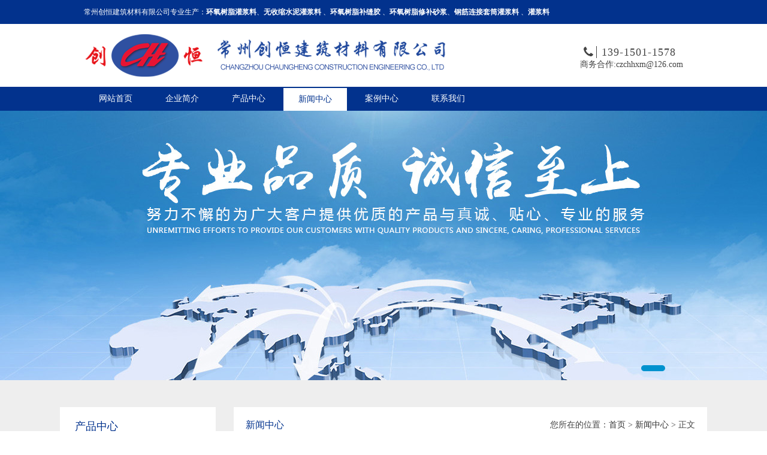

--- FILE ---
content_type: text/html
request_url: http://www.czchuangheng.com/News/21.html
body_size: 4109
content:
<!DOCTYPE html PUBLIC "-//W3C//DTD XHTML 1.0 Transitional//EN" "http://www.w3.org/TR/xhtml1/DTD/xhtml1-transitional.dtd">
<html xmlns="http://www.w3.org/1999/xhtml">
<head>
<meta http-equiv="Content-Type" content="text/html; charset=utf-8" />
<link href="/theme/2016/css/base.css" rel="stylesheet" type="text/css" />
<script>var webroot="/";</script>
<script src="/lib/js/jquery.js"></script>
<script src="/lib/js/jquery-migrate-1.1.0.min.js"></script>
<script src="/lib/js/base.js"></script>
<script src="/lib/tips/jquery.tips.js"></script>
<script src="/lib/validator/jquery.validator.js"></script>
<script src="/lib/validator/zh_CN.js"></script>
<script src="/theme/2016/js/jquery.jslides.js"></script>
<script src="/theme/2016/js/jqthumb.min.js"></script>
<script src="/theme/2016/js/base.js"></script>
<script>var infoid="21",murl="show.asp?id=21",contenturl="http://www.czchuangheng.com/News/21.html";</script>
<script src="/lib/js/sdcms.hits.js"></script>
<script src="/lib/js/sdcms.comment.js"></script>
<script src="/lib/js/mobile.js"></script>
<meta name="Keywords" content="" />
<meta name="Description" content="" />
<title>环氧树脂灌浆料的灌浆方法_新闻中心_灌浆料,环氧树脂灌浆料,无收缩水泥灌浆料,环氧树脂补缝胶,常州创恒</title>
</head>

<body>
<div class="biaoyu"> <div class="w">常州创恒建筑材料有限公司专业生产：<a href="http://www.czchuangheng.com/" title="环氧树脂灌浆料"><strong>环氧树脂灌浆料</strong></a>、<a href="http://www.czchuangheng.com/" title="无收缩水泥灌浆料"><strong>无收缩水泥灌浆料</strong></a> 、<a href="http://www.czchuangheng.com/" title="环氧树脂补缝胶"><strong>环氧树脂补缝胶</strong></a> 、<a href="http://www.czchuangheng.com/" title="环氧树脂修补砂浆"><strong>环氧树脂修补砂浆</strong></a>、<a href="http://www.czchuangheng.com/" title="钢筋连接套筒灌浆料"><strong>钢筋连接套筒灌浆料</strong></a> 、<a href="http://www.czchuangheng.com/" title="灌浆料"><strong>灌浆料</strong></a></div> </div>

    <div id="tophead" class="w">
        <div class="logo"><a href="http://www.czchuangheng.com"><img src="/theme/2016/images/logo.png"  border="0"/></a></div>
        <div class="tel"><b>139-1501-1578</b><p>商务合作:czchhxm@126.com</p></div>
    </div>
    <div id="topnav">
        <div class="w">
            <ul>
                <li><a href="/">网站首页</a></li>
                
                <li ><a href="/qiyejianjie/">企业简介</a><dl></dl></li>
                
                <li ><a href="/Product-center/">产品中心</a><dl></dl></li>
                
                <li class="hover"><a href="/News/">新闻中心</a><dl></dl></li>
                
                <li ><a href="/anlizhongxin/">案例中心</a><dl></dl></li>
                
                <li ><a href="/Contact-us/">联系我们</a><dl></dl></li>
                
            </ul>
        </div>
    </div>
    
    <div id="banner">
        <div id="full-screen-slider">
            <ul id="slides">
                
                <li style="background:url('/theme/2016/images/banner2.jpg') center no-repeat;"><a href="javascript:void(0);"></a></li>
                
            </ul>
        </div>
    </div>
	
	
   
    <div class="bg_black">
    <div class="w1 m30">
         

<div class="lefter">
            <div class="leftnav">产品中心</div>
            <ul class="subnav">
               
                    
                    <li><div id="title"><a href="/Product-center/1.html" title="环氧树脂灌浆料" >环氧树脂灌浆料</a></div></li>
                    
                    
                    <li><div id="title"><a href="/Product-center/2.html" title="无收缩水泥灌浆料" >无收缩水泥灌浆料</a></div></li>
                    
                    
                    <li><div id="title"><a href="/Product-center/3.html" title="环氧树脂补缝胶" >环氧树脂补缝胶</a></div></li>
                    
                    
                    <li><div id="title"><a href="/Product-center/5.html" title="钢筋连接用套筒灌浆料" >钢筋连接用套筒灌浆料</a></div></li>
                    
                    
                    <li><div id="title"><a href="/Product-center/4.html" title="环氧树脂修补砂浆" >环氧树脂修补砂浆</a></div></li>
                     
            </ul>
            
            <div class="leftnav mt10">联系我们</div>
            <div class="left_border">
                <div>
    <span style="font-family: 微软雅黑, &quot;Microsoft YaHei&quot;; font-size: 12px;">常州创恒建筑材料有限公司</br>地址：江苏省常州市新北区安家镇安宁路44号<br/>手机：13915011578<br/>电话： 0519-68952285<br/>传真：&nbsp;0519-68952285<br/>E-mail：czchhxm@126.com&nbsp;</span>
</div>
            </div>
            
        </div>
        <div class="righter">
        
            <div class="subject">
                <b>新闻中心</b> <div id="position">您所在的位置：<a href="/">首页</a> > <a href="/News/" title="新闻中心">新闻中心</a> > 正文</div>
            </div>
            
            <div class="artshow">
                <h1 class="title">环氧树脂灌浆料的灌浆方法</h1>
                <div class="info">作者：ch　来源：　日期：2017/12/27 9:32:06　人气：<span id="hits">68</span>　评论：<span id="commentnum"><a href="/plug/comment.asp?id=21">15</a></span></div>
                <div class="content">
                    
                    <p><a style="text-transform: none; text-indent: 0px; letter-spacing: normal; font-family: 微软雅黑, &quot;microsoft yahei&quot;; font-size: medium; font-style: normal; font-weight: normal; text-decoration: underline; word-spacing: 0px; white-space: normal; orphans: 2; widows: 2; -webkit-text-stroke-width: 0px; font-variant-ligatures: normal; font-variant-caps: normal;" href="http://www.czchuangheng.com/" target="_blank"><span style="font-family: 微软雅黑, &quot;microsoft yahei&quot;; font-size: 14px;">环氧树脂灌浆料</span></a><span style="color: rgb(0, 0, 0); text-transform: none; text-indent: 0px; letter-spacing: normal; font-family: 微软雅黑, &quot;microsoft yahei&quot;; font-size: 14px; font-style: normal; font-weight: normal; word-spacing: 0px; white-space: normal; orphans: 2; widows: 2; -webkit-text-stroke-width: 0px; font-variant-ligatures: normal; font-variant-caps: normal;">的灌浆方法<br/>1、自重法<br/>自重法是在灌浆施工中，利用该材料流动性好的特点，在灌浆范围内自由流动，满足灌浆要求的方法。<br/>2、高位漏斗法<br/>高位漏斗法是灌浆料施工中，仅靠灌浆料的流动性不能满足要求时，利用提高灌浆的位能差，满足灌浆要求的方法。<br/>3、压力灌浆法<br/>压力灌浆法是在灌浆料施工中，采用灌浆增压设备，满足灌浆要求的方法。</span></p>
                    <div class="list_page page_group"><ul></ul></div>
                    
                    <strong>标签：</strong>
                    
                </div>
                
                <div class="pre">上一篇：
            
            <a href="/News/20.html" title="环氧树脂灌浆料的安全性">环氧树脂灌浆料的安全性</a>
            </div>
                <div class="next">下一篇：
            
            <a href="/News/22.html" title="环氧树脂灌浆料的区分">环氧树脂灌浆料的区分</a>
            </div>
                
            </div>
            
            
            <div class="subject">
                <b>评论信息</b>
            </div>
            <div id="commenttop"></div>
            <div class="subject">
                <b>我要评论</b>
            </div>
            <div id="comment_staus"></div>
            
            
            
        </div>
        <div class="clear"></div>
    </div></div>
    <style type="text/css">
<!--
.STYLE1 {font-size: 12px}
-->
</style>
    
<div id="bg_foot_nav" class="mt30">
        <div class="w foot_nav">
            <a href="/">网站首页</a>　|　<a href="/qiyejianjie/">企业简介</a>　|　<a href="/Product-center/">产品中心</a>　|　<a href="/News/">新闻中心</a>　|　<a href="/anlizhongxin/">案例中心</a>　|　<a href="/Contact-us/">联系我们</a>　|　<a href="/plug/book.asp">在线留言</a>　|　<a href="/plug/sitemap.asp">网站地图</a>
        </div>
    </div>
    
    <div id="bg_copyright">
        <div class="w copyright">
           <table width="100%" border="0" cellspacing="0" cellpadding="0">
  <tr>
    <td><script id="jsgovicon" src="http://odr.jsdsgsxt.gov.cn:8081/mbm/app/main/electronic/js/govicon.js?siteId=3a99eeb10b004e7d904cc6fdfc19cba9&width=32&height=45&type=1" type="text/javascript" charset="utf-8"></script></td>
    <td><span class="STYLE1">常州创恒建筑材料有限公司专业提供<a href="http://www.czchuangheng.com/" title="环氧树脂灌浆料"><strong>环氧树脂灌浆料</strong></a>、<a href="http://www.czchuangheng.com/" title="无收缩水泥灌浆料"><strong>无收缩水泥灌浆料</strong></a> 、<a href="http://www.czchuangheng.com/" title="环氧树脂补缝胶"><strong>环氧树脂补缝胶</strong></a> 、<a href="http://www.czchuangheng.com/" title="环氧树脂修补砂浆"><strong>环氧树脂修补砂浆</strong></a>、<a href="http://www.czchuangheng.com/" title="钢筋连接套筒灌浆料"><strong>钢筋连接套筒灌浆料</strong></a> 、<a href="http://www.czchuangheng.com/" title="灌浆料"><strong>灌浆料</strong></a> <br />
  地  址：江苏省常州市新北区安家镇安宁路44号 &nbsp;&nbsp; 联系人：胡晓明 &nbsp;&nbsp;手  机：13915011578 &nbsp;&nbsp;电  话：0519-68952285&nbsp;&nbsp;传  真：0519-68952285<br />
<a target="_blank" href="http://www.beian.gov.cn/portal/registerSystemInfo?recordcode=32041102000568" style="display:inline-block;text-decoration:none;vertical-align: bottom;"><img src="
http://czchuangheng.com/theme/2016/images/beian.png" style="float:left;"/><p style="float:left;margin: 0px 0px 0px 5px; color:#666;">苏公网安备 32041102000568号</p></a>&nbsp;&nbsp;<a href="https://beian.miit.gov.cn/" target="_blank" style="color:#333;"><strong>苏ICP备14021945号-1</strong></a></span></td>
  </tr>
</table>

        </div>
    </div>
    
 
<script>
var _hmt = _hmt || [];
(function() {
  var hm = document.createElement("script");
  hm.src = "https://hm.baidu.com/hm.js?fdeda1df37675ad49ff0a6451705ee37";
  var s = document.getElementsByTagName("script")[0]; 
  s.parentNode.insertBefore(hm, s);
})();
</script>


</body>
</html>

--- FILE ---
content_type: text/html; Charset=utf-8
request_url: http://www.czchuangheng.com/plug/hits.asp
body_size: 241
content:
97:34

--- FILE ---
content_type: text/html; Charset=utf-8
request_url: http://www.czchuangheng.com/plug/comment.asp?act=load&id=21
body_size: 453
content:
<div class="comment">        <div class="line">            <div class="base">ji<span>1个月前</span></div>            <div class="content">https://infogram.com/36abccaa-b378-4529-8022-70667c89c36f
</div>                        </div>    </div><div class="comment">        <div class="line">            <div class="base">nian<span>1个月前</span></div>            <div class="content">https://infogram.com/36abccaa-b378-4529-8022-70667c89c36f
</div>                        </div>    </div><div class="comment">        <div class="line">            <div class="base">tie<span>1个月前</span></div>            <div class="content">https://infogram.com/36abccaa-b378-4529-8022-70667c89c36f
</div>                        </div>    </div><div class="comment">        <div class="line">            <div class="base">xing<span>1个月前</span></div>            <div class="content">https://infogram.com/36abccaa-b378-4529-8022-70667c89c36f
</div>                        </div>    </div><div class="comment">        <div class="line">            <div class="base">lai<span>1个月前</span></div>            <div class="content">https://infogram.com/36abccaa-b378-4529-8022-70667c89c36f
</div>                        </div>    </div><div class="comment">        <div class="line">            <div class="base">ben<span>1个月前</span></div>            <div class="content">https://infogram.com/36abccaa-b378-4529-8022-70667c89c36f
</div>                        </div>    </div><div class="comment">        <div class="line">            <div class="base">ji<span>1个月前</span></div>            <div class="content">https://infogram.com/36abccaa-b378-4529-8022-70667c89c36f
</div>                        </div>    </div><div class="comment">        <div class="line">            <div class="base">kang<span>1个月前</span></div>            <div class="content">https://infogram.com/36abccaa-b378-4529-8022-70667c89c36f
</div>                        </div>    </div><div class="comment">        <div class="line">            <div class="base">mi<span>1个月前</span></div>            <div class="content">https://infogram.com/36abccaa-b378-4529-8022-70667c89c36f
</div>                        </div>    </div><div class="comment">        <div class="line">            <div class="base">huo<span>1个月前</span></div>            <div class="content">https://infogram.com/36abccaa-b378-4529-8022-70667c89c36f
</div>                        </div>    </div><div class="comment_more"><a href="/plug/comment.asp?id=21">查看更多评论</a></div>

--- FILE ---
content_type: text/css
request_url: http://www.czchuangheng.com/theme/2016/css/base.css
body_size: 5320
content:
@charset "utf-8";
body{margin:0;padding:0;}
td,div{color:#444;font-size: 14px;}
a{color:#333;text-decoration:none;font-size: 14px;}
a:hover{color:#f30;font-size: 14px;}
.clear{clear:both;}
.dis{display:none;}
*{font-family: "微软雅黑";margin: 0px;padding: 0px;
}
.w{width:1000px;margin:0 auto;clear:both;overflow:hidden;}
.w1{width:1080px;margin:0 auto;clear:both;overflow:hidden;}
.mt10{margin-top:10px;}
.mt30{margin-top:30px;}
.m10{margin:10px auto;}
.m30{margin:30px auto;}

#topbar{background:#f6f6f6;height:32px;line-height:32px;}
#topbar .w span{float:right;background:#fff;padding:0 15px;color:#ddd;font-family:宋体;}
#topbar .w span a{font-family:arial;}
#topbar .w{color:#999;}

#tophead{height:85px;padding:10px 0;}
#tophead .logo{float:left;}
#tophead .tel{background-image: url(../images/201701.png);background-repeat: no-repeat;background-position: left top;margin-top: 25px;float: right;}
#tophead .tel b{margin-left: 36px;font-size: 18px;padding: 0px;margin-top: 0px;margin-right: 0px;margin-bottom: 0px;display: block;font-weight: normal;line-height: 24px;letter-spacing:1px;}
#tophead .tel q{line-height: 30px;color: #999;}



#topnav{background:#02328d;height:40px;}
#topnav .w ul{margin:0;padding:0;list-style:none;}
#topnav .w ul li{float:left;}
#topnav .w ul li a{height:40px;line-height:40px;font-size:14px;font-family:microsoft yahei;color:#fff;display:block;margin-right: 5px;padding-top: 0;padding-right: 25px;padding-bottom: 0;padding-left: 25px;}
#topnav .w ul li a:hover{background:#fff;color:#02328d;border-top-width: 2px;border-top-style: solid;border-top-color: #02328d;}
#topnav .w ul .hover a{background:#fff;height:38px;line-height:38px;font-size:14px;font-family:microsoft yahei;color:#02328d;padding:0 25px;display:block;border-top-width: 2px;border-top-style: solid;border-top-color: #02328d;}
#topnav .w ul li dl{position:absolute;z-index:999;margin:0;display:none;width:160px;}
#topnav .w ul .hover dl dt a{background:#02328d;border-bottom:1px solid #187EC6;height:40px;line-height:40px;display:block;font-size:14px;}
#topnav .w ul .hover dl dt a:hover{background:#fff;color:#333;display:block;}

#banner{height:450px;}
#full-screen-slider { width:100%; height:450px; position:relative}
#slides { display:block; width:100%; height:450px; list-style:none; padding:0; margin:0; position:relative}
#slides li { display:block; width:100%; height:100%; list-style:none; padding:0; margin:0; position:absolute}
#slides li a { display:block; width:100%; height:100%; text-indent:-9999px}
#pagination { display:block; list-style:none; position:absolute; left:50%; bottom:10px; z-index:2000;  padding:5px 15px 5px 0; margin:0}
#pagination li { display:block; list-style:none; width:40px; height:10px;float:left; margin-left:15px; border-radius:5px; background:#FFF }
#pagination li a { display:block; width:100%; height:100%; padding:0; margin:0; text-indent:-9999px;}
#pagination li.current { background:#0092CE}

.biaoyu{font-size: 12px;line-height: 40px;background-color: #02328d;height: 40px;margin-right: auto;margin-bottom: 0px;margin-left: auto;}
.biaoyu .w{font-size: 12px;width:1000px;margin:0 auto;clear:both;overflow:hidden;color: #FFFFFF;}
.biaoyu .w a{color: #FFFFFF;font-size: 12px;}
.biaoyu .w a:hover{
	color: #FFFFFF;font-size: 12px;
	text-decoration: underline;
}

.subject1{color:#02328d;font-size:18px;font-family:microsoft yahei;height:50px;line-height:50px;}
.subject1 b{
	display:inline-block;
	font-weight:normal;
	height:50px;
	line-height:50px;
	font-size: 22px;
	color: #333333;
	background-image: url(../images/xian.png);
	background-repeat: no-repeat;
	background-position: left bottom;letter-spacing:2px;
}
.subject1 span{color:#bbb;display:inline-block;font-size:16px;font-family:verdana;padding-left:10px;}
.subject1 a{
	float:right;
	line-height: 40px;
	display: block;
	height: 40px;
	padding-right: 10px;
	padding-left: 10px;
}
.subject1 a:hover{
	background-color: #02328d;
	display: block;
	color: #FFFFFF;
}


.subject{color:#02328d;font-size:18px;font-family:microsoft yahei;height:41px;line-height:40px;border-bottom:1px solid #ddd;}
.subject b{
	display:inline-block;
	font-weight:normal;
	border-bottom:2px solid #02328d;
	height:40px;
	line-height:40px;
	font-size: 16px;
}
.subject span{color:#bbb;display:inline-block;font-size:16px;font-family:verdana;padding-left:10px;}
#position{
	overflow:hidden;
	line-height:40px;
	float: right;

}

.pro_width{width:1012px;overflow:hidden;}
.prolist{margin:15px 0;padding:0;list-style:none;overflow:hidden;width:29999px;}
.prolist li{float:left;width:240px;margin:0 13px 13px 0;}
.prolist li a{border:1px solid #eee;display:block;}
.prolist li a img{}
.prolist li a .title{text-align:center;font-size:14px;height:40px;line-height:40px;font-family:microsoft yahei;}
.prolist li a .intro{line-height:18px;color:#999;word-break:break-all;min-height:55px;}
.prolist li a .more{display:block;margin:15px auto 10px auto;text-align:center;background:#e5e5e5;width:90px;line-height:24px;}
.prolist li a:hover{border:1px solid #ddd;}
.prolist li a:hover .title{color:#02328d;}
.prolist li a:hover .more{background:#02328d;color:#fff;}


.bg_1{
	background-image: url(../images/201701.jpg);
	background-repeat: no-repeat;
	background-position: center center;
	padding-top: 20px;
	padding-bottom: 20px;
}
.about{
	background-image: url(../images/201702.png);
	background-repeat: no-repeat;
	background-position: center center;
	height: 160px;
	padding-top: 100px;
	padding-left: 380px;
	line-height: 20px;
	padding-right: 10px;
}
.about .more A{
	line-height: 30px;
	color: #02328D;
	display: block;
	height: 30px;
	border: 1px solid #02328D;
	text-align: center;
	width: 100px;
	margin-top: 10px;
} 

.about .more A:HOVER{
	background-color: #02328D;
	color: #FFFFFF;
}

.topcase{margin:15px 0;padding:0;list-style:none;overflow:hidden;}
.topcase li{float:left;width:240px;margin:0 13px 13px 0;}
.topcase li a{text-align:center;display:block;position:relative;height:160px;overflow:hidden;}
.topcase li img{border:1px solid #eee;width:240px;height:180px;display:block;margin-bottom:10px;}
.topcase li a div{position:absolute;background:#333;width:100%;line-height:40px;height:40px;color:#fff;display:block;bottom:-40px;left:1px;opacity:0.7}

.bg_black{background:#eee;padding:15px 0;}
.subject_news{color:#333;font-size:18px;font-family:microsoft yahei;height:41px;line-height:40px;border-bottom:1px solid #ddd;}
.subject_news b{display:inline-block;font-weight:normal;border-bottom:2px solid #02328d;height:40px;line-height:40px;}
.subject_news span{color:#bbb;display:inline-block;font-size:16px;font-family:verdana;padding-left:10px;}
.subject_news a{float:right;font-size:12px;font-family:宋体;}

.newslistS{
	padding:0;
	list-style:none;
	overflow:hidden;
	width: 480px;
	margin-top: 15px;
	margin-right: 0;
	margin-bottom: 15px;
	margin-left: 0;
	float: left;
}
.newslistS li{
	float:left;
	width:480px;
	background-color: #02328D;
	margin-top: 0;
	margin-right: 20px;
	margin-bottom: 20px;
	margin-left: 0;
	padding-bottom: 15px;
}
.newslistS li a img{}
.newslistS li a .title{
	font-size:16px;
	line-height:30px;
	color: #FFFFFF;
	padding-right: 15px;
	padding-left: 15px;
}
.newslistS li a .date{
	font-size:12px;
	color:#FFFFFF;
	font-family:arial;
	line-height:30px;
	float: right;
}
.newslistS li a .intro{
	line-height:22px;
	color:#FFFFFF;
	padding-right: 15px;
	padding-left: 15px;
	font-size: 12px;
}
.newslistS li a:hover .title{color:#FFFFFF;}

.news_width{float: right;width:450px;}
.newslist{
	padding:0;
	list-style:none;
	overflow:hidden;
	float: right;
	margin-top: 15px;
	margin-right: 0;
	margin-bottom: 15px;
	margin-left: 0;
}
.newslist li{
	float:left;
	width:450px;
	margin-top: 0;
	margin-right: 0px;
	margin-bottom: 20px;
	margin-left: 0;
}
.newslist li a img{float:left;margin-right:10px;border:1px solid #eee;}
.newslist li a .title{font-size:16px;font-family:microsoft yahei;line-height:30px;}
.newslist li a .date{font-size:12px;
	font-family:arial;
	line-height:30px;
	float: right;}
.newslist li a .intro{line-height:20px;color:#999;}
.newslist li a:hover .title{color:#f30;}

.link{padding:15px;}
.link img{margin:3px 8px 5px 0;}
.link ul{clear:both;margin:0;padding:0;list-style:none;}
.link ul li{float:left;width:93px;height:25px;overflow:hidden;}

#bg_foot_nav{background:#02328D;text-align:center;}
.foot_nav{height:40px;line-height:40px;color:#fff;}
.foot_nav span{float:right;padding-top:5px;}
.foot_nav a{color:#fff;}
.foot_nav a:hover{color:#ff0;}
#bg_copyright{padding:20px 0;}
.copyright{
	color:#333;
	line-height:25px;
	text-align:center;
	font-size: 12px;
}
.copyright a{color:#333;}
.copyright a:hover{color:#02328d;}

.lefter{
	width:220px;
	margin-right:30px;
	float:left;
	background-color: #FFFFFF;
	padding-top: 10px;
	padding-right: 20px;
	padding-bottom: 10px;
	padding-left: 20px;
}
.righter{
	float:right;
	width:750px;
	background-color: #FFFFFF;
	padding-top: 10px;
	padding-right: 20px;
	padding-bottom: 10px;
	padding-left: 20px;
}
.leftnav{
	color:#02328d;
	font-size:18px;
	font-family:"microsoft yahei";
	padding-top: 10px;
	padding-bottom: 10px;
	padding-left: 5px;
}
.subnav{border-bottom:0;margin:0;padding:0;list-style:none;}
.subnav li{}
.subnav li a{
	display:block;
	padding-left:20px;

	font-size:14px;
	line-height:40px;
	height:40px;
	margin-bottom: 5px;
	border: 1px solid #eee;
}
.subnav li a:hover{color:#02328d;font-weight:bold;}
.subnav .hover a{display:block;padding-left:20px;color:#02328d;font-weight:bold;background:#f3f3f3;font-size:14px;line-height:40px;height:40px;border-bottom:1px solid #eee;}
.subnav dl{margin:0;padding:0;list-style:none;*margin-top:-12px;}
.subnav dl dt{}
.subnav dl dt a{background:#fff;display:block;height:40px;line-height:40px;border-bottom:1px solid #eee;padding-left:20px;font-size:12px;}
.subnav dl dt a:hover{background:#fff;font-size:12px;font-weight:normal;color:#f30;}
.subnav li dl .hover a{color:#f30;font-size:12px;font-weight:normal;background:#fff;}

.left_border{
	padding:10px 15px;
	line-height:25px;
	border: 1px solid #eee;
}
.left_border p{margin:0;padding:0;}
.left_border b{font-size:14px;}

.container{line-height:25px;font-size:14px;padding:15px 0;}
.container p{margin:5px 0;font-family:microsoft yahei;font-size:14px;}
.container img{max-width:100%}

.artshow{line-height:25px;font-size:14px;padding:0 0 15px 0;}
.artshow .title{text-align:center;font-size:20px;line-height:30px;font-weight:100;font-variant: normal;margin:0;padding:15px 0;font-family:microsoft yahei;}
.artshow .info{text-align:center;font-family:microsoft yahei;color:#999;padding:0 0 15px 0;font-size:14px;}
.artshow p{margin:5px 0;font-size:14px;}
.artshow .pre{margin:5px 0 5px 0;color:#999;}
.artshow .next{margin:0 0 5px 0;color:#999;}

.prowidth{width:759px;overflow:hidden;}
.pro_list{margin:15px 0;padding:0;list-style:none;overflow:hidden;}
.pro_list li{float:left;width:240px;margin:0 13px 13px 0;}
.pro_list li a{border:1px solid #eee;display:block;}
.pro_list li a img{}
.pro_list li a .title{text-align:center;font-size:14px;height:40px;line-height:40px;font-family:microsoft yahei;}
.pro_list li a .intro{line-height:18px;color:#999;word-break:break-all;min-height:55px;}
.pro_list li a .more{display:block;margin:15px auto 10px auto;text-align:center;background:#e5e5e5;width:90px;line-height:24px;}
.pro_list li a:hover{border:1px solid #ddd;}
.pro_list li a:hover .title{color:#02328d;}
.pro_list li a:hover .more{background:#02328d;color:#fff;}

.pic_list{margin:15px 0;padding:0;list-style:none;overflow:hidden;}
.pic_list li{float:left;width:240px;margin:0 13px 13px 0;}
.pic_list li a{border:1px solid #eee;display:block;padding:5px;}
.pic_list li a img{border:0;}
.pic_list li a .title{text-align:center;font-size:14px;height:40px;line-height:40px;font-family:microsoft yahei;}
.pic_list li a:hover{border:1px solid #ddd;}
.pic_list li a:hover .title{color:#02328d;}

.casewidth{width:780px;overflow:hidden;}
.case_list{margin:20px 0;padding:0;list-style:none;}
.case_list li{width:240px;margin:0 20px 30px 0;float:left;text-align:center;font-family:microsoft yahei;}
.case_list li img{display:block;margin-bottom:15px;}
.case_list li a{color:#666;font-size:13px;}
.case_list li a:hover{color:#f30;}

.joblist{margin:15px 0;padding:0;list-style:none;overflow:hidden;}
.joblist li{float:left;width:480px;margin:0 20px 20px 0;border-bottom:1px dashed #eee;padding-bottom:15px;}
.joblist li a .title{font-size:16px;font-family:microsoft yahei;line-height:30px;}
.joblist li .line{padding:0;margin:0;line-height:22px;}
.joblist li .line b{float:left;width:70px;color:#555;}
.joblist li .line .intro{margin-left:70px;}
.joblist li a:hover .title{color:#f30;}

.job_list{margin:0;padding:0;list-style:none;overflow:hidden;}
.job_list li{float:left;width:350px;margin:0 20px 20px 0;border-bottom:1px dashed #eee;padding-bottom:15px;}
.job_list li a .title{font-size:16px;font-family:microsoft yahei;line-height:30px;line-height:40px;margin-bottom:10px;}
.job_list li .line{padding:0;margin:5px 0;line-height:24px;text-indent:0;}
.job_list li .line b{float:left;width:70px;}
.job_list li .line .intro{margin-left:70px;}
.job_list li .line .intro p{margin:0 0 5px 0;padding:0;}
.job_list li a:hover .title{color:#f30;}

.news_list{margin:0;padding:0;list-style:none;}
.news_list li{border-bottom:1px dotted #ccc;padding:10px;line-height:24px;color:#999;}
.news_list li:hover{background:#fafafa;}
.news_list li a{font-size:18px;font-family:microsoft yahei;display:block;line-height:40px;}
.news_list li em{color:#666;font-family:verdana;display:block;font-style:normal;}

.rss_list{margin:0;padding:0;list-style:none;}
.rss_list li{border-bottom:1px dotted #ddd;line-height:40px;color:#999;}
.rss_list li a{font-size:14px;font-family:microsoft yahei;}



/*list*/
.list_page{text-align:center;margin:10px;display:block;}
.list_page:after{content:" ";display:block;height:0;clear:both;visibility:hidden;overflow:hidden;}
.list_page ul{list-style:none;margin:0;padding:0;display:inline-block;vertical-align:bottom;}
.list_page ul li{display:inline-block;border:solid 1px #ddd;border-radius:4px;}
.list_page ul a{color:#333;padding:8px 12px;line-height:18px;display:block;transition:all 1s cubic-bezier(0.175, 0.885, 0.32, 1) 0s;background:#fff;}
.page_group ul{border-right:solid 1px #ddd;border-radius:4px;}
.page_group ul li{border-right:none;border-radius:0;float:left;}
.page_group ul li:not(:first-child):not(:last-child){border-radius:0;}
.page_group ul li:first-child{border-radius:4px 0 0 4px;}
.page_group ul li:last-child{border-radius:0 4px 4px 0;}
.page_group ul .active a{background:#f3f3f3;border-radius:0;}

.comment{overflow:hidden;clear:both;margin:10px 0;}
.comment .line{clear:both;border-bottom:1px solid #eee;padding-bottom:15px;}
.comment .line .base{font-family:microsoft yahei;font-weight:bold;line-height:30px;font-size:14px;}
.comment .line .base span{margin:0 0 0 10px;color:#999;font-weight:normal;float:right;font-size:12px;}
.comment .line .content{line-height:20px;word-wrap:break-word;overflow:hidden;}
.comment .line .reply{font-family:verdana;word-wrap:break-word;overflow:hidden;}
.comment .line .reply strong{color:#f60;float:left;}
.comment_more{text-align:center;padding:10px 0;font-family:microsoft yahei;font-size:14px;}
.comment_more a{color:#999;}
.comment_more a:hover{color:#f30;}

.commentadd{margin:10px 0;clear:both;}
.commentadd .text{}
.commentadd .text .div{padding:0 5px 0 0;border:1px solid #E4E2E2;border-bottom:0;}
.commentadd .text .div textarea{width:98%;height:70px;overflow:auto;border:0;padding:10px;}
.commentadd .input{margin:0;font-size:14px;background:#fafafa;border:1px solid #EDECEC;overflow:hidden;padding:0px 5px 5px 15px;line-height:40px;height:40px;font-family:microsoft yahei;}
.commentadd .input .send{float:right;border:1px solid #02328d;background:#02328d;color:#fff;padding:8px 25px;margin:5px 0 0;vertical-align:middle;cursor:pointer;font-family:microsoft yahei;}

.bookadd{margin:20px 0;}
.bookadd div{margin-bottom:15px;}
.bookadd .label{float:left;width:100px;text-align:right;padding-right:10px;clear:both;}
.bookadd .label span{color:#f30;font-family:宋体;}
.bookadd .enter{margin-left:120px;}
.bookadd .enter .ip{border:1px solid #ddd;padding:10px 10px;vertical-align:middle;overflow:hidden;border-radius:10px 0 10px 0;}
.bookadd .enter .bnt{border:1px solid #02328d;background:#02328d;padding:8px 20px;vertical-align:middle;color:#fff;cursor:pointer;}
.bookadd .enter label{display:block;}

.job_h1{font-size:14px;line-height:35px;border-bottom:1px solid #eee;margin:10px 0;}
.info_title{font-size:14px;font-weight:bold;border-bottom:1px solid #f0f0f0;line-height:30px;height:30px;margin:0 0 15px 0;}
.info_intro{padding:0 0 20px 0;line-height:22px;color:#666;}
.info_intro p{margin:0 0 5px 0;padding:0;}
.info_intro .red{color:#f30;margin:0 5px;}

#goodsshow{margin:20px 0;overflow:hidden;width:750px;}
#goodsshow img{border:0;}
#goodsshow .left{float:left;width:350px;margin:0 50px 0 0;}
#goodsshow .right{float:left;}
#goodsshow .shop_big{border:1px solid #ededed;padding:2px;background:#fff;width:360px;cursor:pointer;}
#goodsshow .shop_plist{clear:both;width:360px;}
#prolist{width:310px;float:left;overflow:hidden;height:68px;position:relative;margin:10px 0 0 0;}
#prolist ul{margin:0;padding:0;list-style:none;overflow:hidden;width:20000px;position:relative;}
#prolist ul li{float:left;cursor:pointer;position:relative;background:url(../images/pro_none.gif) no-repeat center top;height:68px;}
#prolist ul li img{height:60px;width:60px;margin:6px 8px 0 8px;padding:0px;border:0;}
#prolist .hover{background:url(../images/pro_bg.gif) no-repeat center top;height:68px;}
#goodsshow .shop_plist a.prev{float:left;width:20px;height:68px;display:block;outline:none;background:url(../images/ico_left.gif) no-repeat center;line-height:68px;margin-top:12px;}
#goodsshow .shop_plist a.next{float:left;width:20px;height:68px;display:block;outline:none;background:url(../images/ico_right.gif) no-repeat center;margin-top:12px;}
#goodsshow .right{width:350px;}
#goodsshow .right h1{font-size:18px;font-family:microsoft yahei;font-weight:normal;margin:0 0 10px 0;padding:0;}
#goodsshow .right .intro{color:#999;min-height:80px;}
#goodsshow .right .sno{border-bottom:1px solid #eee;line-height:35px;}
#goodsshow .right .price{color:#999;line-height:30px;padding:10px 0;}
#goodsshow .right .price span{color:#f60;font-size:16px;}

a.inquiry{display:inline-block;background:#02328d;padding:8px 30px;color:#fff;margin:10px 0;font-size:16px;font-family:microsoft yahei;border-radius:4px;}
a:hover.inquiry{color:#fff;background:#f60;}

--- FILE ---
content_type: application/javascript
request_url: http://www.czchuangheng.com/theme/2016/js/base.js
body_size: 1424
content:
function SetHome(obj,url){
  try{
    obj.style.behavior='url(#default#homepage)';
    obj.setHomePage(url);
  }catch(e){
    if(window.netscape){
     try{
       netscape.security.PrivilegeManager.enablePrivilege("UniversalXPConnect");
     }catch(e){
       alert("抱歉，此操作被浏览器拒绝！\n\n请在浏览器地址栏输入“about:config”并回车然后将[signed.applets.codebase_principal_support]设置为'true'");
     }
    }else{
    alert("抱歉，您所使用的浏览器无法完成此操作。\n\n您需要手动将【"+url+"】设置为首页。");
    }
 }
}

function AddFavorite(title, url) {
 try {
   window.external.addFavorite(url, title);
 }
catch (e) {
   try {
    window.sidebar.addPanel(title, url, "");
  }
   catch (e) {
     alert("抱歉，您所使用的浏览器无法完成此操作。\n\n加入收藏失败，请进入新网站后使用Ctrl+D进行添加");
   }
 }
}

function DY_scroll(wraper,prev,next,img,speed,or)
 { 
  var wraper = $(wraper);
  var prev = $(prev);
  var next = $(next);
  var img = $(img).find('ul');
  var w = img.find('li').outerWidth(true);
  var s = speed;
  next.click(function()
       {
        img.animate({'margin-left':-w},function()
        {
		   img.find('li').eq(0).appendTo(img);
		   img.css({'margin-left':0});
        });
        });
  prev.click(function()
       {
			img.find('li:last').prependTo(img);
			img.css({'margin-left':-w});
			img.animate({'margin-left':0});
        });
  if (or == true)
  {
   ad = setInterval(function() { next.click();},s*1000);
   wraper.hover(function(){clearInterval(ad);},function(){ad = setInterval(function() { next.click();},s*1000);});
 
  }
 }
 
$(function(){
	var cname="";
	$("#topnav li").hover(function(){
		cname=$(this).attr("class");
		if(!cname){$(this).addClass("hover");}
		$("dl",this).show();
	},function(){
		$("dl",this).hide();
		if(!cname){$(this).removeClass("hover");}
	});
	//
	DY_scroll('.pro_width','.arrow_left','.arrow_right','.pro_width',5,true);

})


function checksearch(the)
{  
	if ($.trim(the.key.value)=='')
	{   alert('请输入关键字');
		the.key.focus();
		the.key.value='';
		return false
	}
	if ($.trim(the.key.value)=='请输入关键字')
	{   alert('请输入关键字');
		the.key.focus();
		the.key.value='';
		return false
	}
}
